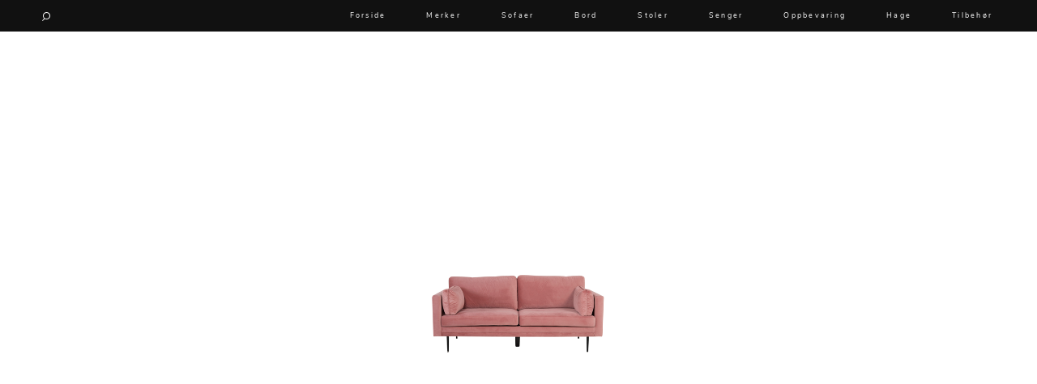

--- FILE ---
content_type: text/html; charset=utf-8
request_url: https://utdinterior.no/sofaer/3perssofaer/3-seter-sofa-boel-30151-8704/
body_size: 6201
content:
<!DOCTYPE html>

<html lang="no">
    <head>
        <!-- Meta -->
        <meta charset="utf-8">
        <meta http-equiv="X-UA-Compatible" content="IE=edge">
        <meta name="viewport" content="width=device-width, initial-scale=1.0, maximum-scale=1.0, user-scalable=0">
        <meta name="format-detection" content="telephone=no">
            <meta name="msvalidate.01" content="785DD9746B5C367EC5F0026DE9E1A6CF" />
            <meta name="verification" content="569e6897a407cb97f956503267e42ad7" />
            <meta name="verification" content="9182a9de4150b855a6b268cead280b2d">

        <link rel="shortcut icon" href="/media/favicon.ico">
	<script data-ad-client="ca-pub-7458926770415601" async src="https://pagead2.googlesyndication.com/pagead/js/adsbygoogle.js"></script>

        
    <meta name="author" content="UTDinterior">
    <meta name="keywords" content="UTDinterior, interiør, Sofaer, 2-3 pers - sofaer">

    <meta property="og:title" content="3-seter sofa Boel - 1
 - UTDinterior"/>
    <meta property="og:image" content="http://assets.ellosgroup.com/i/ellos/hom_1610268-02_Fs?w=600"/>
    <meta property="og:url" content="https://utdinterior.no/sofaer/3perssofaer/3-seter-sofa-boel-30151-8704/"/>

    <meta property="og:site_name" content="UTDinterior"/>

    
        <meta name="description" content="Boel 3-seter sofa i fløyel.  Stolben i metall. Mål, ben: Høyde: 20,5 cm. Sofaen og bena krever enkel montering.">
        <meta property="og:description" content="Boel 3-seter sofa i fløyel.  Stolben i metall. Mål, ben: Høyde: 20,5 cm. Sofaen og bena krever enkel montering."/>
    

    <script type="application/ld+json">
    {
        "@context": "https://schema.org/",
        "@type": "Product",
        "name": "3-seter sofa Boel - 1
",
        "image": "http://assets.ellosgroup.com/i/ellos/hom_1610268-02_Fs?w=600",
        "description": "Boel 3-seter sofa i fløyel.  Stolben i metall. Mål, ben: Høyde: 20,5 cm. Sofaen og bena krever enkel montering.",
        "sku": "32179909639",
        "brand": {
            "@type": "Brand",
            "name": "None"
        },
        "offers": {
            "@type": "Offer",
            "url": "https://utdinterior.no/sofaer/3perssofaer/3-seter-sofa-boel-30151-8704/",
            "priceCurrency": "NOK",
            "price": "7299",
            "availability": "http://schema.org/InStock",
            "seller": {
                "@type": "Organization",
                "name": "UTDinterior"
            }
        }
    }
    </script>


        <!-- The title -->
        <title>3-seter sofa Boel - 1
 | UTDinterior</title>

        <!-- Styles -->
        <link rel="stylesheet" type="text/css" href="/media/assets/styles/utdcss_OTQyYmUw.css">

        <noscript>
            <style>
                .hidden { opacity: 1.0 !important; }
            </style>
        </noscript>

	
        <script>
            (function(i,s,o,g,r,a,m){i['GoogleAnalyticsObject']=r;i[r]=i[r]||function(){
            (i[r].q=i[r].q||[]).push(arguments)},i[r].l=1*new Date();a=s.createElement(o),
            m=s.getElementsByTagName(o)[0];a.async=1;a.src=g;m.parentNode.insertBefore(a,m)
            })(window,document,'script','https://www.google-analytics.com/analytics.js','ga');

            ga('create', 'UA-98492021-1', 'auto');
            ga('send', 'pageview');
        </script>

    </head>

    <body class="hidden" data-url="/sofaer/3perssofaer/3-seter-sofa-boel-30151-8704/">
        <div id="wrapper">
        	<!-- Header -->
            <nav id="nav-black">
                <div class="container">
                    <div class="left">
                        <a href="#" class="toggle-open-search"><img src="/media/assets/images/search_white3.png" width="10" alt="Søkeikon"></a>

                        <form method="get" action="/produkter/">
                            <input type="text" name="search_query" id="id_query" class="nav-input" value="" autocomplete="off" autocorrect="off" autocapitalize="off" spellcheck="false">
                        </form>
                    </div>

                    <div class="right">
                        <a href="#" class="toggle-big-menu">
                            <span class="bar1"></span>
                            <span class="bar2"></span>
                            <span class="bar3"></span>
                        </a>

                        
                            
<ul class="menu">
    <li>
        <a href="/" class="open-link">Forside</a>
    </li>

    <li>
        <a href="/merker/" class="open-link">Merker</a>
    </li>

    <li class="menu-has-sub sofa">
        <a href="/sofaer/" class="open-link first" data-category="sofaer" title="Sofaer">Sofaer</a>

        <ul class="sub-menu">
           <li><a href="/sofaer/modulsofaer/" class="open-link" data-category="modulsofaer">Modulsofaer</a></li>
           <li><a href="/sofaer/sjeselongsofaer/" class="open-link" data-category="sjeselongsofaer">Sofa m/sjeselong</a></li>
           <li><a href="/sofaer/sovesofaer/" class="open-link" data-category="sovesofaer">Sovesofaer</a></li>
           <li><a href="/sofaer/3perssofaer/" class="open-link" data-category="3perssofaer">2-3 pers - sofa</a></li>
           <li><a href="/sofaer/hjornesofaer/" class="open-link" data-category="hjornesofaer">Hjørnesofaer</a></li>
           <li><a href="/sofaer/sofagrupper/" class="open-link" data-category="sofagrupper">Sofagrupper</a></li>
           <li><a href="/sofaer/sofaer_diverse/" class="open-link" data-category="sofaer_diverse">Diverse</a></li>
        </ul>
    </li>

    <li class="menu-has-sub table">
        <a href="/bord/" class="open-link first" data-category="bord" title="Bord">Bord</a>

        <ul class="sub-menu">
            <li><a href="/bord/spisebord/" class="open-link" data-category="spisebord">Spisebord</a></li>
            <li><a href="/bord/spisestuer/" class="open-link" data-category="spisestuer">Spisestuer</a></li>
            <li><a href="/bord/stuebord/" class="open-link" data-category="stuebord">Stuebord</a></li>
            <li><a href="/bord/smabord/" class="open-link" data-category="smabord">Småbord</a></li>
            <li><a href="/bord/skrivebord/" class="open-link" data-category="skrivebord">Skrivebord</a></li>
            <li><a href="/bord/nattbord/" class="open-link" data-category="nattbord">Nattbord</a></li>
            <li><a href="/bord/bord_diverse/" class="open-link" data-category="bord_diverse">Diverse</a></li>
        </ul>
    </li>

    <li class="menu-has-sub chair">
        <a href="/stoler/" class="open-link first" data-category="stoler" title="Stoler">Stoler</a>

        <ul class="sub-menu">
            <li><a href="/stoler/spisestoler/" class="open-link" data-category="spisestoler">Spisestoler</a></li>
            <li><a href="/stoler/kontorstoler/" class="open-link" data-category="kontorstoler">Kontorstoler</a></li>
            <li><a href="/stoler/lenestoler/" class="open-link" data-category="lenestoler">Lenestoler</a></li>
            <li><a href="/stoler/barstoler/" class="open-link" data-category="barstoler">Barstoler</a></li>
            <li><a href="/stoler/puffer/" class="open-link" data-category="puffer">Puffer</a></li>
            <li><a href="/stoler/krakker/" class="open-link" data-category="krakker">Krakker og benker</a></li>
            <li><a href="/stoler/stolputer/" class="open-link" data-category="stolputer">Stolputer</a></li>
            <li><a href="/stoler/stoler_diverse/" class="open-link" data-category="stoler_diverse">Diverse</a></li>
        </ul>
    </li>

    <li class="menu-has-sub bed">
        <a href="/senger/" class="open-link first" data-category="senger" title="senger">Senger</a>

        <ul class="sub-menu">
            <li><a href="/senger/senger-og-madrasser/" class="open-link" data-category="senger-og-madrasser">Senger og madrasser</a></li>
            <li><a href="/senger/sengegavler/" class="open-link" data-category="sengegavler">Sengegavler</a></li>
            <li><a href="/senger/dyner-og-puter/" class="open-link" data-category="dyner-og-puter">Dyner og puter</a></li>
            <li><a href="/senger/sengetepper/" class="open-link" data-category="sengetepper">Sengetepper</a></li>
            <li><a href="/senger/sengetoy/" class="open-link" data-category="sengetoy">Sengetøy</a></li>
        </ul>
    </li>

    <li class="menu-has-sub storage">
        <a href="/oppbevaring/" class="open-link first" data-category="oppbevaring" title="Oppbevaring">Oppbevaring</a>

        <ul class="sub-menu">
            <li><a href="/oppbevaring/skjenker/" class="open-link" data-category="skjenker">Skjenker og skap</a></li>
            <li><a href="/oppbevaring/mediemobler/" class="open-link" data-category="mediemobler">Mediemøbler</a></li>
            <li><a href="/oppbevaring/reoler/" class="open-link" data-category="reoler">Vitrineskap</a></li>
            <li><a href="/oppbevaring/moduler/" class="open-link" data-category="moduler">Moduler</a></li>
            <li><a href="/oppbevaring/kommoder/" class="open-link" data-category="kommoder">Kommoder</a></li>
            <li><a href="/oppbevaring/kroker-og-hengere/" class="open-link" data-category="kroker-og-hengere">Kroker og hengere</a>
            <li><a href="/oppbevaring/smahyller/" class="open-link" data-category="smahyller">Småhyller</a></li>
            <li><a href="/oppbevaring/skohyller/" class="open-link" data-category="skohyller">Skohyller</a></li>
            <li><a href="/oppbevaring/oppbevaring_diverse/" class="open-link" data-category="oppbevaring_diverse">Diverse</a>
        </ul>
    </li>

    <li class="menu-has-sub garden">
        <a href="/hage/" class="open-link first" data-category="hage" title="Hage">Hage</a>

        <ul class="sub-menu">
            <li><a href="/hage/hagebord/" class="open-link" data-category="hagebord">Hagebord</a></li>
            <li><a href="/hage/hagestoler/" class="open-link" data-category="hagestoler">Hagestoler</a></li>
            <li><a href="/hage/grupper/" class="open-link" data-category="grupper">Grupper</a></li>
            <li><a href="/hage/krakker-og-benker/" class="open-link" data-category="krakker-og-benker">Krakker og benker</a></li>
            <li><a href="/hage/solstoler/" class="open-link" data-category="solstoler">Solstoler</a></li>
            <li><a href="/hage/parasoller/" class="open-link" data-category="parasoller">Parasoller</a></li>
            <li><a href="/hage/griller/" class="open-link" data-category="griller">Griller</a></li>
            <li><a href="/hage/puter-og-tilbehor/" class="open-link" data-category="puter-og-tilbehor">Puter og tilbehør</a></li>
            <li><a href="/hage/utebelysning/" class="open-link" data-category="utebelysning">Utebelysning</a></li>
        </ul>
    </li>

    <li class="menu-has-sub accessories">
        <a href="/tilbehor/" class="open-link first" data-category="tilbehor" title="Tilbehør">Tilbehør</a>

        <ul class="sub-menu">
            <li class="sub-has-sub inactive">
                <a href="/tilbehor/belysning/" class="open-link" data-category="belysning">Lamper</a>

                <ul class="sub_sub_menu accessories">
                    <li><a href="/tilbehor/belysning/gulvlamper/" class="open-link tag-link" data-category="gulvlamper">Gulvlamper</a></li>
                    <li><a href="/tilbehor/belysning/taklamper/" class="open-link tag-link" data-category="taklamper">Taklamper</a></li>
                    <li><a href="/tilbehor/belysning/bordlamper/" class="open-link tag-link" data-category="bordlamper">Bordlamper</a></li>
                    <li><a href="/tilbehor/belysning/vegglamper/" class="open-link tag-link" data-category="vegglamper">Vegglamper</a></li>
                    <li><a href="/tilbehor/belysning/andrelamper/" class="open-link tag-link" data-category="andrelamper">Andre lamper</a></li>
                </ul>
            </li>
            <li><a href="/tilbehor/lampetilbehor/" class="open-link" data-category="lampetilbehor">Lampetilbehør</a></li>
            <li><a href="/tilbehor/diverse-belysning/" class="open-link" data-category="diverse-belysning">Diverse belysning</a></li>
            <li><a href="/tilbehor/stearin-og-telys/" class="open-link" data-category="stearin-og-telys">Stearin og telys</a></li>
            <li class="shs inactive sub-has-sub">
                <a href="/tilbehor/alltekstil/" class="open-link" data-category="alltekstil">Tekstil</a>

                <ul class="sub_sub_menu accessories">
                    <li><a href="/tilbehor/tepper/" class="open-link" data-category="tepper">Tepper</a></li>
                    <li><a href="/tilbehor/pledd/" class="open-link" data-category="pledd">Pledd</a></li>
                    <li><a href="/tilbehor/gardiner/" class="open-link" data-category="gardiner">Gardiner</a></li>
                    <li><a href="/tilbehor/gardintilbehor/" class="open-link" data-category="gardintilbehor">Gardintilbehør</a></li>
                    <li><a href="/tilbehor/handkler/" class="open-link" data-category="handkler">Håndklær</a></li>
                    <li><a href="/tilbehor/duker/" class="open-link" data-category="duker">Duker</a></li>
                    <li><a href="/tilbehor/pynteputer-og-trekk/" class="open-link" data-category="pynteputer-og-trekk">Pynteputer og trekk</a></li>
                    <li><a href="/tilbehor/tekstil/" class="open-link" data-category="tekstil">Diverse tekstil</a></li>
                </ul>
            </li>
            <li><a href="/tilbehor/posters/" class="open-link" data-category="posters">Posters og kort</a></li>
            <li><a href="/tilbehor/dekorasjon/" class="open-link" data-category="dekorasjon">Dekorasjon</a></li>
            <li><a href="/tilbehor/klokker-og-veggur/" class="open-link" data-category="klokker-og-veggur">Klokker og veggur</a></li>
            <li><a href="/tilbehor/speil/" class="open-link" data-category="speil">Speil</a></li>
            <li class="shs inactive sub-has-sub">
                <a href="/tilbehor/vaser-og-potter/" class="open-link" data-category="vaser-og-potter">Vaser og potter</a>

                <ul class="sub_sub_menu accessories">
                    <li><a href="/tilbehor/vaser-og-potter/potter/" class="open-link tag-link" data-category="potter">Potter</a></li>
                    <li><a href="/tilbehor/vaser-og-potter/vaser/" class="open-link tag-link" data-category="vaser">Vaser</a></li>
                    <li><a href="/tilbehor/vaser-og-potter/krukker/" class="open-link tag-link" data-category="krukker">Krukker</a></li>
                </ul>
            </li>
            <li><a href="/tilbehor/kjokkentilbehor/" class="open-link" data-category="kjokkentilbehor">Kjøkkentilbehør</a></li>
            
        </ul>
    </li>
</ul>


                        
                    </div>
                </div>
            </nav>

        	<nav id="nav">
                <div class="container">
                    <div class="left">
                        <span class="toggle-open-search"><img src="/media/assets/images/search_hd3.jpg" width="12" alt="Søkeikon"></span>

                        <form method="get" action="/produkter/">
                            <input type="text" name="search_query" id="id_query2" class="nav-input" value="" autocomplete="off" autocorrect="off" autocapitalize="off" spellcheck="false">
                        </form>
                    </div>

                    <div class="center">
                        <span><a href="/" title="UTDinterior"><img src="/media/assets/images/utdinterior_logo_2017.jpg" alt="UTDinterior"></a></span>
                    </div>

                    <div class="right">
                        <span class="toggle-big-menu">
                            <span class="bar1"></span>
                            <span class="bar2"></span>
                            <span class="bar3"></span>
                        </span>
                    </div>

                    
                        <div class="big-menu hidden" id="big-menu" data-active-main="">
    <div class="inner">
        
            <ul class="top">
                <li class="parent">
                    <a href="/merker/" class="mm open-link first">Merker</a>
                    <button class="toggle-sub-menu inactive" style="opacity: 0;"></button>
                </li>
            </ul>
            
            <ul class="top">
                <li class="parent">
                    <a href="/sofaer/" class="mm open-link first" data-category="sofaer" title="Sofaer">Sofaer</a>
                    <button class="toggle-sub-menu inactive"></button>
                </li>

                <ul class="sub">
                    <li><a href="/sofaer/modulsofaer/" class="mm open-link" data-category="modulsofaer">Modulsofaer</a></li>
                    <li><a href="/sofaer/sjeselongsofaer/" class="mm open-link" data-category="sjeselongsofaer">Sofa m/sjeselong</a></li>
                    <li><a href="/sofaer/sovesofaer/" class="mm open-link" data-category="sovesofaer">Sovesofaer</a></li>
                    <li><a href="/sofaer/3perssofaer/" class="mm open-link" data-category="3perssofaer">2-3 pers - sofa</a></li>
                    <li><a href="/sofaer/hjornesofaer/" class="mm open-link" data-category="hjornesofaer">Hjørnesofaer</a></li>
                    <li><a href="/sofaer/sofagrupper/" class="mm open-link" data-category="sofagrupper">Sofagrupper</a></li>
                    <li><a href="/sofaer/sofaer_diverse/" class="mm open-link" data-category="sofaer_diverse">Diverse</a></li>
                </ul>
            </ul>

            <ul class="top">
                <li class="parent">
                    <a href="/bord/" class="mm open-link first" data-category="bord" title="Bord">Bord</a>
                    <button class="toggle-sub-menu inactive"></button>
                </li>

                <ul class="sub">
                    <li><a href="/bord/spisebord/" class="mm open-link" data-category="spisebord">Spisebord</a></li>
                    <li><a href="/bord/spisestuer/" class="mm open-link" data-category="spisestuer">Spisestuer</a></li>
                    <li><a href="/bord/stuebord/" class="mm open-link" data-category="stuebord">Stuebord</a></li>
                    <li><a href="/bord/smabord/" class="mm open-link" data-category="smabord">Småbord</a></li>
                    <li><a href="/bord/skrivebord/" class="mm open-link" data-category="skrivebord">Skrivebord</a></li>
                    <li><a href="/bord/nattbord/" class="mm open-link" data-category="nattbord">Nattbord</a></li>
                    <li><a href="/bord/bord_diverse/" class="mm open-link" data-category="bord_diverse">Diverse</a></li>
                </ul>
            </ul>

            <ul class="top">
                <li class="parent">
                    <a href="/stoler/" class="mm open-link first" data-category="stoler" title="Stoler">Stoler</a>
                    <button class="toggle-sub-menu inactive"></button>
                </li>

                <ul class="sub h_8">
                    <li><a href="/stoler/spisestoler/" class="mm open-link" data-category="spisestoler">Spisestoler</a></li>
                    <li><a href="/stoler/kontorstoler/" class="mm open-link" data-category="kontorstoler">Kontorstoler</a></li>
                    <li><a href="/stoler/lenestoler/" class="mm open-link" data-category="lenestoler">Lenestoler</a></li>
                    <li><a href="/stoler/barstoler/" class="mm open-link" data-category="barstoler">Barstoler</a></li>
                    <li><a href="/stoler/puffer/" class="mm open-link" data-category="puffer">Puffer</a></li>
                    <li><a href="/stoler/krakker/" class="mm open-link" data-category="krakker">Krakker og benker</a></li>
                    <li><a href="/stoler/stolputer/" class="mm open-link" data-category="stolputer">Stolputer</a></li>
                    <li><a href="/stoler/stoler_diverse/" class="mm open-link" data-category="stoler_diverse">Diverse</a></li>
                </ul>
            </ul>

            <ul class="top">
                <li class="parent">
                    <a href="/senger/" class="mm open-link first" data-category="senger" title="senger">Senger</a>
                    <button class="toggle-sub-menu inactive"></button>
                </li>

                <ul class="sub five">
                    <li><a href="/senger/senger-og-madrasser/" class="mm open-link" data-category="senger-og-madrasser">Senger og madrasser</a></li>
                    <li><a href="/senger/sengegavler/" class="mm open-link" data-category="sengegavler">Sengegavler</a></li>
                    <li><a href="/senger/dyner-og-puter/" class="mm open-link" data-category="dyner-og-puter">Dyner og puter</a></li>
                    <li><a href="/senger/sengetepper/" class="mm open-link" data-category="sengetepper">Sengetepper</a></li>
                    <li><a href="/senger/sengetoy/" class="mm open-link" data-category="sengetoy">Sengetøy</a></li>
                </ul>
            </ul>

            <ul class="top">
                <li class="parent">
                    <a href="/oppbevaring/" class="mm open-link first" data-category="oppbevaring" title="Oppbevaring">Oppbevaring</a>
                    <button class="toggle-sub-menu inactive"></button>
                </li>

                <ul class="sub nine">
                    <li><a href="/oppbevaring/skjenker/" class="mm open-link" data-category="skjenker">Skjenker og skap</a></li>
                    <li><a href="/oppbevaring/mediemobler/" class="mm open-link" data-category="mediemobler">Mediemøbler</a></li>
                    <li><a href="/oppbevaring/reoler/" class="mm open-link" data-category="reoler">Vitrineskap</a></li>
                    <li><a href="/oppbevaring/moduler/" class="mm open-link" data-category="moduler">Moduler</a></li>
                    <li><a href="/oppbevaring/kommoder/" class="mm open-link" data-category="kommoder">Kommoder</a></li>
                    <li><a href="/oppbevaring/kroker-og-hengere/" class="mm open-link" data-category="kroker-og-hengere">Kroker og hengere</a>
                    <li><a href="/oppbevaring/smahyller/" class="mm open-link" data-category="smahyller">Småhyller</a></li>
                    <li><a href="/oppbevaring/skohyller/" class="mm open-link" data-category="skohyller">Skohyller</a></li>
                    <li><a href="/oppbevaring/oppbevaring_diverse/" class="mm open-link" data-category="oppbevaring_diverse">Diverse</a></li>
                </ul>
            </ul>

            <ul class="top">
                <li class="parent">
                    <a href="/hage/" class="mm open-link first" data-category="hage" title="Hage">Hage</a>
                    <button class="toggle-sub-menu inactive"></button>
                </li>

                <ul class="sub eight">
                    <li><a href="/hage/hagebord/" class="mm open-link" data-category="hagebord">Hagebord</a></li>
                    <li><a href="/hage/hagestoler/" class="mm open-link" data-category="hagestoler">Hagestoler</a></li>
                    <li><a href="/hage/grupper/" class="mm open-link" data-category="grupper">Grupper</a></li>
                    <li><a href="/hage/krakker-og-benker/" class="mm open-link" data-category="krakker-og-benker">Krakker og benker</a></li>
                    <li><a href="/hage/solstoler/" class="mm open-link" data-category="solstoler">Solstoler</a></li>
                    <li><a href="/hage/griller/" class="mm open-link" data-category="griller">Griller</a></li>
                    <li><a href="/hage/parasoller/" class="mm open-link" data-category="parasoller">Parasoller</a></li>
                    <li><a href="/hage/puter-og-tilbehor/" class="mm open-link" data-category="puter-og-tilbehor">Puter og tilbehør</a></li>
                    <li><a href="/hage/utebelysning/" class="mm open-link" data-category="utebelysning">Utebelysning</a></li>
                </ul>
            </ul>

            <ul class="top last">
                <li class="parent">
                    <a href="/tilbehor/" class="mm open-link first" data-category="tilbehor" title="Tilbehør">Tilbehør</a>
                    <button class="toggle-sub-menu inactive"></button>
                </li>
                
                <ul class="sub h_11">
                    <li class="sub-with-menu">
                        <a href="/tilbehor/belysning/" class="mm open-link" data-category="belysning">Lamper</a>
                        <button class="toggle-sub-sub-menu inactive"></button>

                        <ul class="sub_sub h_5">
                            <li><a href="/tilbehor/belysning/gulvlamper/" class="mm open-link tag-link" data-category="gulvlamper">Gulvlamper</a></li>
                            <li><a href="/tilbehor/belysning/taklamper/" class="mm open-link tag-link" data-category="taklamper">Taklamper</a></li>
                            <li><a href="/tilbehor/belysning/bordlamper/" class="mm open-link tag-link" data-category="bordlamper">Bordlamper</a></li>
                            <li><a href="/tilbehor/belysning/vegglamper/" class="mm open-link tag-link" data-category="vegglamper">Vegglamper</a></li>
                            <li><a href="/tilbehor/belysning/andrelamper/" class="mm open-link tag-link" data-category="andrelamper">Andre lamper</a></li>
                        </ul>
                    </li>
                    <li><a href="/tilbehor/lampetilbehor/" class="mm open-link" data-category="lampetilbehor">Lampetilbehør</a></li>
                    <li><a href="/tilbehor/diverse-belysning/" class="mm open-link" data-category="diverse-belysning">Diverse belysning</a></li>
                    <li><a href="/tilbehor/stearin-og-telys/" class="mm open-link" data-category="stearin-og-telys">Stearin og telys</a></li>
                    <li class="sub-with-menu">
                        <a href="/tilbehor/alltekstil/" class="mm open-link" data-category="alltekstil">Tekstil</a>
                        <button class="toggle-sub-sub-menu inactive"></button>

                        <ul class="sub_sub h_8">
                            <li><a href="/tilbehor/handkler/" class="mm open-link" data-category="handkler">Håndklær</a></li>
                            <li><a href="/tilbehor/duker/" class="mm open-link" data-category="duker">Duker</a></li>
                            <li><a href="/tilbehor/pynteputer-og-trekk/" class="mm open-link" data-category="pynteputer-og-trekk">Pynteputer og trekk</a></li>
                            <li><a href="/tilbehor/tepper/" class="mm open-link" data-category="tepper">Tepper</a></li>
                            <li><a href="/tilbehor/pledd/" class="mm open-link" data-category="pledd">Pledd</a></li>
                            <li><a href="/tilbehor/gardiner/" class="mm open-link" data-category="gardiner">Gardiner</a></li>
                            <li><a href="/tilbehor/gardintilbehor/" class="mm open-link" data-category="gardintilbehor">Gardintilbehør</a></li>
                            <li><a href="/tilbehor/tekstil/" class="mm open-link" data-category="tekstil">Diverse tekstil</a></li>
                        </ul>
                    </li>
                    <li><a href="/tilbehor/posters/" class="mm open-link" data-category="posters">Posters og kort</a></li>
                    <li><a href="/tilbehor/dekorasjon/" class="mm open-link" data-category="dekorasjon">Dekorasjon</a></li>
                    <li><a href="/tilbehor/klokker-og-veggur/" class="mm open-link" data-category="klokker-og-veggur">Klokker og veggur</a></li>
                    <li><a href="/tilbehor/speil/" class="mm open-link" data-category="speil">Speil</a></li>
                    <li class="sub-with-menu">
                        <a href="/tilbehor/vaser-og-potter/" class="mm open-link" data-category="vaser-og-potter">Vaser og potter</a>
                        <button class="toggle-sub-sub-menu inactive"></button>

                        <ul class="sub_sub h_3">
                            <li><a href="/tilbehor/vaser-og-potter/potter/" class="mm open-link tag-link" data-category="potter">Potter</a></li>
                            <li><a href="/tilbehor/vaser-og-potter/vaser/" class="mm open-link tag-link" data-category="vaser">Vaser</a></li>
                            <li><a href="/tilbehor/vaser-og-potter/krukker/" class="mm open-link tag-link" data-category="krukker">Krukker</a></li>
                        </ul>
                    </li>
                    <li><a href="/tilbehor/kjokkentilbehor/" class="mm open-link" data-category="kjokkentilbehor">Kjøkkentilbehør</a></li>
                </ul>
            </ul>
        
    </div>
</div>

                    
                </div>
            </nav>
            <!-- End Header -->

            <!-- Main -->
            <div id="main">
                
                    
                

                
    <div class="page-product" data-id="293132" itemscope itemtype="http://schema.org/Product">
    <div class="container">
        
            <div class="image-wrapper">
                <img src="http://assets.ellosgroup.com/i/ellos/hom_1610268-02_Fs?w=600" alt="Bilde av 3-seter sofa Boel - 1
" itemprop="image">
            </div>

            <h1 itemprop="name">3-seter sofa Boel - 1
</h1>

            <a href="https://www.awin1.com/awclick.php?gid=354368&amp;mid=12847&amp;awinaffid=434277&amp;linkid=2313266&amp;clickref=" class="store-title" rel="nofollow" target="_blank">- Homeroom -</a>

            <p itemprop="description" style="word-wrap: break-word;">
                
                    Boel 3-seter sofa i fløyel.  Stolben i metall. Mål, ben: Høyde: 20,5 cm. Sofaen og bena krever enkel montering.
                

            

                <br><a href="https://www.awin1.com/awclick.php?gid=354368&amp;mid=12847&amp;awinaffid=434277&amp;linkid=2313266&amp;clickref=" class="store-freight" rel="nofollow" target="_blank" data-store="Homeroom">Frakt og levering</a>
            </p>

            <div class="split">
                <div class="left" data-id="293132" data-title="3-seter sofa Boel - 1
">
                    <span class="price">
                        Pris 7299 NOK<meta itemprop="priceCurrency" content="NOK" />
                    </span>
                </div>

                <div class="right">
            
                    <a href="https://www.awin1.com/pclick.php?p=32179909639&amp;a=434277&amp;m=12847" class="toggle-buy-product" target="_blank" rel="nofollow" data-slug="3-seter-sofa-boel-30151-8704" data-store="Homeroom">Kjøp produkt</a>
            
                </div>
            </div>

            <div class="products no">
                <h3 class="title">Kanskje du liker...</h3>

                
                    <div class="product">
                        <a href="/sofaer/3perssofaer/sofa-step-natur-base-4535/" class="open-link product-link-two">
                            <div class="image">
                <img data-original="http://assets.ellosgroup.com/i/ellos/hom_1580340-04_Fs?w=600" class="lazy" src="/media/assets/images/white.jpg" alt="Bilde av Sofa Step Natur Base - 1
">
                            </div>

                            <div class="content">
                                <h2>Sofa Step Natur Base - 1
</h2>

                                <p>6875 NOK</p>
                            </div>
                        </a>
                    </div>
                
                    <div class="product">
                        <a href="/sofaer/3perssofaer/3-seter-sofa-monte-7434/" class="open-link product-link-two">
                            <div class="image">
                <img data-original="http://assets.ellosgroup.com/i/ellos/hom_1568504-04_Fs?w=600" class="lazy" src="/media/assets/images/white.jpg" alt="Bilde av 3-seter sofa Monte - 30151
">
                            </div>

                            <div class="content">
                                <h2>3-seter sofa Monte - 30151
</h2>

                                <p>5999 NOK</p>
                            </div>
                        </a>
                    </div>
                
                    <div class="product">
                        <a href="/sofaer/3perssofaer/loule-sofa-3-seter-1-9600/" class="open-link product-link-two">
                            <div class="image">
                <img data-original="http://assets.ellosgroup.com/i/ellos/jot_1536690-01_Fs?w=600" class="lazy" src="/media/assets/images/white.jpg" alt="Bilde av LOULE sofa 3-seter - 1
">
                            </div>

                            <div class="content">
                                <h2>LOULE sofa 3-seter - 1
</h2>

                                <p>10949 NOK</p>
                            </div>
                        </a>
                    </div>
                
            </div>

	    

        
    </div>
</div>

    <span class="notajax"></span>

            </div>
            <!-- End Main -->


            <!-- Footer -->
            <footer id="footer">
    <div class="container">
	<p>Velkommen til UTDinterior. Vi har samlet over 50.000 fantastiske interiørartikler fra kjente butikker som Homeroom, Nordic Nest og Lune Hjem.</p>

        <ul>
            <li><a href="https://www.facebook.com/utdinterior" title="Facebook" target="_blank">Facebook</a></li>
            <li class="divider">/</li>
            <li><a href="/kontakt_oss/" title="Kontakt oss" class="open-link">Kontakt</a></li>
            <li class="divider">/</li>
            <li><a href="/vilkaar/" title="Vilkår" class="open-link">Vilkår</a></li>
            <li class="divider">/</li>
            <li><a href="/personvern/" title="Personvern" class="open-link">Personvern</a></li>
        </ul>

	<a href="https://naarte.no" title="Hjemmesiden er levert av Naarte" style="width: 100%; margin-top: 60px; display: block; font-size: 12px; color: #000">Hjemmesiden er levert av Naarte</a>
    </div>
</footer>

            <!-- End Footer -->
        </div>



        <!-- Scripts -->
        <script src="/media/assets/js/utdjs_OTQyYmUw.js"></script>
        <!-- End Scripts -->
    </body>
</html>


--- FILE ---
content_type: text/html; charset=utf-8
request_url: https://www.google.com/recaptcha/api2/aframe
body_size: 265
content:
<!DOCTYPE HTML><html><head><meta http-equiv="content-type" content="text/html; charset=UTF-8"></head><body><script nonce="E8YlAGTuuyu5-iTE03o0Fg">/** Anti-fraud and anti-abuse applications only. See google.com/recaptcha */ try{var clients={'sodar':'https://pagead2.googlesyndication.com/pagead/sodar?'};window.addEventListener("message",function(a){try{if(a.source===window.parent){var b=JSON.parse(a.data);var c=clients[b['id']];if(c){var d=document.createElement('img');d.src=c+b['params']+'&rc='+(localStorage.getItem("rc::a")?sessionStorage.getItem("rc::b"):"");window.document.body.appendChild(d);sessionStorage.setItem("rc::e",parseInt(sessionStorage.getItem("rc::e")||0)+1);localStorage.setItem("rc::h",'1769159407162');}}}catch(b){}});window.parent.postMessage("_grecaptcha_ready", "*");}catch(b){}</script></body></html>

--- FILE ---
content_type: text/plain
request_url: https://www.google-analytics.com/j/collect?v=1&_v=j102&a=1202759186&t=pageview&_s=1&dl=https%3A%2F%2Futdinterior.no%2Fsofaer%2F3perssofaer%2F3-seter-sofa-boel-30151-8704%2F&ul=en-us%40posix&dt=3-seter%20sofa%20Boel%20-%201%20%7C%20UTDinterior&sr=1280x720&vp=1280x720&_u=IEBAAEABAAAAACAAI~&jid=1180773605&gjid=831578976&cid=902524008.1769159406&tid=UA-98492021-1&_gid=2065604786.1769159406&_r=1&_slc=1&z=1800786760
body_size: -450
content:
2,cG-YSTWQ9CV96